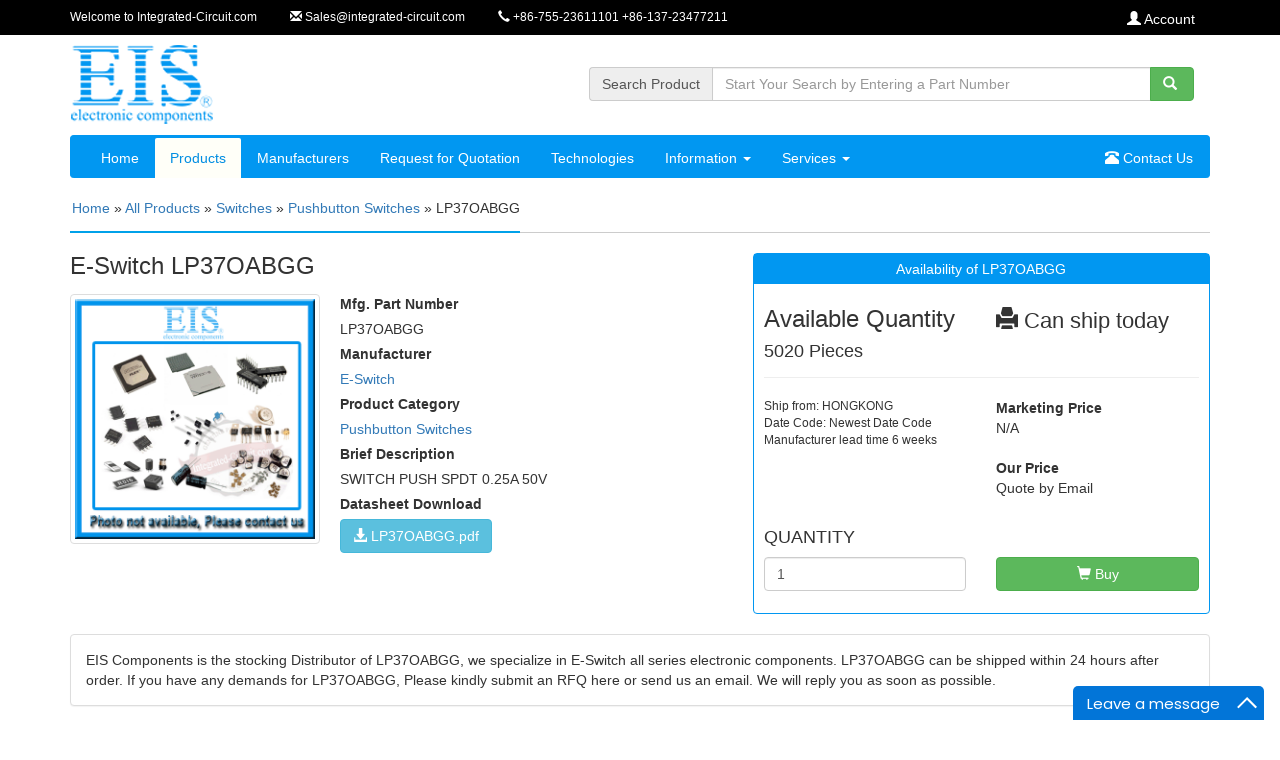

--- FILE ---
content_type: text/html; charset=UTF-8
request_url: https://www.integrated-circuit.com/products-detail/LP37OABGG/EIS-1437698.html
body_size: 7420
content:
<!DOCTYPE html>
<html lang="en">
<head>
<meta charset="UTF-8">
<meta name="csrf-param" content="_csrf">
    <meta name="csrf-token" content="QktCb3dtc1YaPhIkFgJGLnceCCJGNEU/DQAyJxBZH3sqfjUkDSYeMg==">
<meta name="generator" content="By EIS Components" />
<title>LP37OABGG - E-Switch - Switches - IN STOCK - EIS LIMITED</title>
<meta name="keywords" content="LP37OABGG,E-Switch,Switches,LP37OABGG E-Switch,price LP37OABGG,LP37OABGG datasheet,weight,marking">
<meta name="description" content="Buy LP37OABGG E-Switch at Integrated-Circuit.com, we have LP37OABGG in stock for immediate shipping. You can find the datasheet of LP37OABGG here.">
<link href="https://www.integrated-circuit.com/products-detail/LP37OABGG/EIS-1437698.html?small=Pushbutton-Switches" rel="canonical">
<link href="/assets/c7eae44a/css/bootstrap.min.css" rel="stylesheet">
<link href="/themes/SnSii/css/bootstrap-theme.css" rel="stylesheet">
<link href="/themes/SnSii/css/style.css" rel="stylesheet">
<style>
.form-group { margin-bottom: 0px; }
.goods-photo { margin-bottom: 20px; }
.seohtag { font-size: small; margin: 0; font-weight: normal; }
.quick-request { border: 1px #0197f1 solid; border-radius: 4px; margin-bottom: 20px; }
.quick-request .title { color: #fff; background-color: #0197f1; text-align: center; padding: 5px 0px; }
.quick-request .box-body { padding: 2px 10px; height: auto; margin-bottom: 20px; }
.quick-request .box-body hr { margin-top: 6px; }
.quick-request .box-body .text { font-size: 12px; }
.quick-request .box-body h2 { font-size:22px; }
.dl-horizontal dt { width: 60%; text-align: left; }
.dl-horizontal dd { margin-left: 40%; text-align: right; }
.goods-info dd { padding: 5px 0px; }
.table-goods tr>td:first-child { width: 30%; }
.table-asso .goods-img { height: 32px; }
.media .media-left { padding-right: 20px; }
.media-left .thumbnail { max-width:250px; }
.Order>dl>dt { margin-bottom:10px; }
.Order>dl>dd { width: 16.3333%; text-align: center; display: inline-block; padding: 15px 0px; border: 1px #ccc solid; border-radius: 3px; background-color:#f7f7f7; }
</style><!--[if lt IE 9]>
<script src="/themes/SnSii/js/html5shiv.min.js"></script>
<script src="/themes/SnSii/js/respond.min.js"></script>
<![endif]-->
<!-- Google Tag Manager -->
<script>(function(w,d,s,l,i){w[l]=w[l]||[];w[l].push({'gtm.start':
new Date().getTime(),event:'gtm.js'});var f=d.getElementsByTagName(s)[0],
j=d.createElement(s),dl=l!='dataLayer'?'&l='+l:'';j.async=true;j.src=
'https://www.googletagmanager.com/gtm.js?id='+i+dl;f.parentNode.insertBefore(j,f);
})(window,document,'script','dataLayer','GTM-KWX7T8J');</script>
<!-- End Google Tag Manager -->
<!-- Google Tag Manager (noscript) -->
<noscript><iframe src="https://www.googletagmanager.com/ns.html?id=GTM-KWX7T8J"
height="0" width="0" style="display:none;visibility:hidden"></iframe></noscript>
<!-- End Google Tag Manager (noscript) -->
</head>
<body>
<div class="wrap">
	
<header>
	<nav class="navbar navbar-default">
		<div class="container">
			<div class="navbar-header">Welcome to Integrated-Circuit.com <span class="glyphicon glyphicon-envelope"></span> <a href="/cdn-cgi/l/email-protection" class="__cf_email__" data-cfemail="4d1e2c21283e0d242339282a3f2c392829602e243f2e382439632e2220">[email&#160;protected]</a> <span class="glyphicon glyphicon-earphone"></span> +86-755-23611101   +86-137-23477211</div>
			<div class="collapse navbar-collapse">
				<ul class="nav navbar-nav navbar-right">
					<li class="dropdown"><div id="google_translate_element"></div></li>
					<li><a href="#" class="dropdown-toggle" data-toggle="dropdown" role="button" aria-haspopup="true" aria-expanded="false"><span class="glyphicon glyphicon-user"></span> Account</a>
						<ul class="dropdown-menu">
														<li><a href="/user/login.html">Login</a></li>
							<li><a href="/user/register.html">Register</a></li>
													</ul>
					</li>
				</ul>
			</div>
			<!-- /.navbar-collapse --> 
		</div>
		<!-- /.container --> 
	</nav>
	<div class="container logo">
		<div class="row">
			<div class="col-xs-3"><a href="/"><img src="/themes/SnSii/images/logo.png" /></a></div>
			<div class="col-xs-9">
				<form id="search-form" class="col-sm-9 pull-right main-search" action="/search/index.html" method="get">					<div class="input-group"> <span class="input-group-addon" id="basic-addon1">Search Product</span>
						<div>
<input type="text" id="searchform-keyword" class="form-control" name="SearchForm[keyword]" placeholder="Start Your Search by Entering a Part Number">
</div>						<span class="input-group-btn">
						<button class="btn btn-success" type="submit"><span class="glyphicon glyphicon-search"></span>&nbsp;</button>
						</span> </div>
				</form>			</div>
		</div>
	</div>
</header>
<div class="container">
	<nav class="navbar navbar-menu">
		<div class="collapse navbar-collapse">
			<ul id="w0" class="nav navbar-nav"><li><a href="/">Home</a></li>
<li class="active"><a href="/products.html">Products</a></li>
<li><a href="/manufacturers.html">Manufacturers</a></li>
<li><a href="/request/quotation.html">Request for Quotation</a></li>
<li><a href="/technologies/index.html">Technologies</a></li>
<li class="dropdown"><a class="dropdown-toggle" href="#" data-toggle="dropdown">Information <b class="caret"></b></a><ul id="w1" class="dropdown-menu"><li><a href="/page_info/help.html" tabindex="-1">Help Center</a></li>
<li><a href="/page_info/delivery.html" tabindex="-1">Delivery Information</a></li>
<li><a href="/page_info/payment.html" tabindex="-1">Payment Information</a></li>
<li><a href="/page_info/sitemap.html" tabindex="-1">Site Map</a></li>
<li><a href="/page_info/about.html" tabindex="-1">About Us</a></li></ul></li>
<li class="dropdown"><a class="dropdown-toggle" href="#" data-toggle="dropdown">Services <b class="caret"></b></a><ul id="w2" class="dropdown-menu"><li><a href="/service/order.html" tabindex="-1">Order Tracking</a></li>
<li><a href="/service/express.html" tabindex="-1">Express Tracking</a></li>
<li><a href="/service/message.html" tabindex="-1">Send Message</a></li>
<li><a href="/member/default.html" tabindex="-1">My EIS Account</a></li></ul></li></ul>			<ul class="nav navbar-nav navbar-right">
				<li><a href="/page_info/contact.html"><span class="glyphicon glyphicon-phone-alt"></span> Contact Us</a></li>
			</ul>
		</div>
		<!-- /.navbar-collapse --> 
	</nav>
</div>
<!-- /.container-fluid -->	<div class="container">
	<div class="breadcrumbs">
		<h5 class="ul" itemprop="breadcrumb"><a href="/">Home</a> » <a href="/products.html">All Products</a> » <a href="/products/Switches.html">Switches</a> » <a href="/products/Switches/Pushbutton-Switches.html">Pushbutton Switches</a> » LP37OABGG</h5>	</div>
</div>
	
<div class="container">
     <div itemtype="http://schema.org/Product" itemscope>
      <meta itemprop="mpn" content="LP37OABGG" />
      <meta itemprop="name" content="LP37OABGG" />
      <link itemprop="image" href="https://www.integrated-circuit.com/upload/images/noimage.gif" />
      <meta itemprop="description" content="SWITCH PUSH SPDT 0.25A 50V." />
      <div itemprop="offers" itemtype="http://schema.org/Offer" itemscope>
        <link itemprop="url" href="https://www.integrated-circuit.com/products-detail/LP37OABGG/EIS-1437698.html" />
        <meta itemprop="availability" content="https://schema.org/InStock" />
        <meta itemprop="priceCurrency" content="USD" />
        <meta itemprop="itemCondition" content="https://schema.org/NewCondition" />
        <meta itemprop="shippingDetails" content="DHL FEDEX UPS" />
        <meta itemprop="hasMerchantReturnPolicy" content="Yes" />
        <meta itemprop="price" content="0.00000" />
        <meta itemprop="priceValidUntil" content="2026-12-20" />
        <div itemprop="seller" itemtype="http://schema.org/Organization" itemscope>
          <meta itemprop="name" content="EIS Components" />
        </div>
      </div>
      <div itemprop="aggregateRating" itemtype="http://schema.org/AggregateRating" itemscope>
        <meta itemprop="reviewCount" content="72" />
        <meta itemprop="ratingValue" content="4.9" />
      </div>
      <div itemprop="review" itemtype="http://schema.org/Review" itemscope>
        <div itemprop="author" itemtype="http://schema.org/Person" itemscope>
          <meta itemprop="name" content="Eric Wilson" />
        </div>
        <div itemprop="reviewRating" itemtype="http://schema.org/Rating" itemscope>
          <meta itemprop="ratingValue" content="4.9" />
          <meta itemprop="bestRating" content="5" />
        </div>
      </div>
      <meta itemprop="sku" content="LP37OABGG" />
      <div itemprop="brand" itemtype="http://schema.org/Brand" itemscope>
        <meta itemprop="name" content="E-Switch" />
      </div>
    </div>
	<div class="row">
		<div class="col-xs-7">
			<h3 class="media-heading">E-Switch LP37OABGG</h3>
			<div class="media">
				<div class="media-left"><a href="/upload/images/noimage.gif" target="_blank"><img class="thumbnail" src="/upload/images/noimage.gif" alt="LP37OABGG picture photo" onerror="javascript:this.src='/upload/images/noimage.gif'"></a></div>
				<div class="media-body">
					<dl class="goods-info">
						<dt>Mfg. Part Number</dt>
						<dd>LP37OABGG</dd>
						<dt>Manufacturer</dt>
						<dd><a href="/manufacturers/E-Switch.html" itemprop="url"><span itemprop="name">E-Switch</span></a></dd>
						<dt>Product Category</dt>
						<dd><a href="/products/Switches/Pushbutton-Switches.html">Pushbutton Switches</a></dd>
						<dt>Brief Description</dt>
						<dd>SWITCH PUSH SPDT 0.25A 50V</dd>
						<dt>Datasheet Download</dt>
						<dd><a href="/pdf/227/233/3.pdf" class="btn btn-info" target="_blank"><span class="glyphicon glyphicon-download-alt"></span> LP37OABGG.pdf</a> </dd>
					</dl>
				</div>
			</div>
		</div>
		<div class="col-xs-5">
			<div class="quick-request">
				<div class="title">Availability of LP37OABGG</div>
				<div class="box-body">
					<div class="row">
						<div class="col-xs-6">
							<h3>Available Quantity</h3>
							<h4>5020 Pieces</h4>
						</div>
						<div class="col-xs-6">
							<h2><span class="glyphicon glyphicon-print"></span> Can ship today</h2>
						</div>
					</div>
					<hr />
					<div class="row">
						<div class="col-xs-6">
							<p class="text">Ship from: HONGKONG<br />
								Date Code: Newest Date Code<br />
								Manufacturer lead time 6 weeks</p>
						</div>
						<div class="col-xs-6">
							<dl class="dl-horizontalxx">
								<dt>Marketing Price</dt>
								<dd>N/A</dd>
							</dl>
							<dl>
								<dt>Our Price</dt>
								<dd>Quote by Email</dd>
							</dl>
						</div>
					</div>
					<div class="row">
						<form id="w0" class="form-horizontal" action="/request/quotation.html" method="post">
							<div class="col-xs-6">
								<h4>QUANTITY</h4>
								<input type="text" class="form-control" value="1" placeholder="Minimum 1" name="SnSiiQuickOrder[Quantity][0]"><input type="hidden" value="LP37OABGG" name="SnSiiQuickOrder[GoodsSn][0]">
							</div>
							<div class="col-xs-6">
								<h4>&nbsp;</h4>
								<button type="submit" class="btn btn-success btn-block" onclick="ga('send', 'event', 'button', 'click', 'submitcart3', { nonInteraction: true });"><span class="glyphicon glyphicon-shopping-cart"></span> Buy</button>
							</div>
						</form>
					</div>
				</div>
			</div>
		</div>
		<div class="col-xs-12">
			<div class="panel panel-default">
				<div class="panel-body">EIS Components is the stocking Distributor of LP37OABGG, we specialize in E-Switch all series electronic components. LP37OABGG can be shipped within 24 hours after order. If you have any demands for LP37OABGG, Please kindly submit an RFQ here or send us an email. We will reply you as soon as possible.</div>
			</div>
			<div class="Order">
				<dl>
					<dt>LP37OABGG Order Process</dt>
					<dd>Add Parts to RFQ form</dd>
					<dd>Submit RFQ</dd>
					<dd>We reply within 24 hours</dd>
					<dd>You confirm order</dd>
					<dd>Payment</dd>
					<dd>Ship out your order</dd>
				</dl>
			</div>
			<div class="panel panel-default">
				<div class="panel-heading">Specifications of
					LP37OABGG				</div>
				<table class="table table-goods">
					<tr><td>Internal Part Number</td><td colspan="2">EIS-LP37OABGG</td></tr><tr><td>Lead Free Status / RoHS Status</td><td colspan="2">Lead free / RoHS Compliant</td></tr><tr><td>Moisture Sensitivity Level (MSL)</td><td colspan="2">1  (Unlimited)</td></tr><tr><td>Production Status (Lifecycle)</td><td colspan="2">Obsolete / Discontinued</td></tr><tr><td>Condition</td><td colspan="2">New & Unused, Original Sealed</td></tr><tr><td>Standard Package</td><td colspan="2">450</td></tr><tr><td>Category</td><td colspan="2"> Switches </td></tr><tr><td>Family</td><td colspan="2">Pushbutton Switches </td></tr><tr><td>Series</td><td colspan="2">LP37</td></tr><tr><td>Packaging</td><td colspan="2">Tape & Reel (TR)</td></tr><tr><td>Type</td><td colspan="2">Standard, Illuminated</td></tr><tr><td>Circuit</td><td colspan="2">SPDT</td></tr><tr><td>Switch Function</td><td colspan="2">On-Mom</td></tr><tr><td>Current Rating</td><td colspan="2">250mA (DC)</td></tr><tr><td>Voltage Rating - AC</td><td colspan="2">-</td></tr><tr><td>Voltage Rating - DC</td><td colspan="2">50V</td></tr><tr><td>Actuator Type</td><td colspan="2">Plunger for Cap</td></tr><tr><td>Color - Actuator/Cap</td><td colspan="2">Black</td></tr><tr><td>Illumination Type, Color</td><td colspan="2">LED, Green</td></tr><tr><td>Illumination Voltage (Nominal)</td><td colspan="2">2.2 VDC</td></tr><tr><td>Mounting Type</td><td colspan="2">Surface Mount, Right Angle</td></tr><tr><td>Termination Style</td><td colspan="2">Gull Wing</td></tr><tr><td>Ingress Protection</td><td colspan="2">-</td></tr><tr><td>Features</td><td colspan="2">-</td></tr><tr><td>Panel Cutout Dimensions</td><td colspan="2">-</td></tr><tr><td>Operating Temperature</td><td colspan="2">-30°C ~ 85°C</td></tr><tr><td>Mechanical Life</td><td colspan="2">30,000 Cycles</td></tr><tr><td>Electrical Life</td><td colspan="2">-</td></tr><tr><td>Weight</td><td colspan="2">0.001 KG</td></tr><tr><td>Application</td><td colspan="2">Email for details</td></tr><tr><td>Alternative Part (Replacement)</td><td colspan="2">LP37OABGG</td></tr><tr><td>Related Links</td><td colspan="2"><a href="/tag/LP37.html">LP37</a>, <a href="/tag/LP37OABGG.html">LP37OABGG Datasheet</a>, <a href="/brand/E-Switch.html">E-Switch Distributor</a></td></tr>				</table>
			</div>
		</div>
		<div class="col-xs-12">
			<div class="panel panel-default">
				<div class="panel-heading">LP37OABGG Details Description</div>
				<div class="panel-body">
									</div>	
			</div>
		</div>
		<div class="col-xs-12">
			<div class="panel panel-default">
				<div class="panel-heading">Related parts for LP37OABGG</div>
				<table class="table table-asso">
					<tr><td><img src="/upload/images/products/photos/Keystone-Elect-Photos/753.jpg" class="goods-img" onerror="javascript:this.src='/upload/images/noimage.gif'" /></td><td><a href="/products-detail/753/EIS-170917.html" itemprop="url">753</a></td><td>GROMMET 0.625" RUBBER BLACK</td><td></td><td><a href="#"><span class="glyphicon glyphicon-download-alt"></span> datasheet.pdf</a></td></tr><tr><td><img src="/upload/images/noimage.gif" class="goods-img" onerror="javascript:this.src='/upload/images/noimage.gif'" /></td><td><a href="/products-detail/B37986G5392J054/EIS-994177.html" itemprop="url">B37986G5392J054</a></td><td>CAP CER 3900PF 50V NP0 RADIAL</td><td></td><td><a href="/pdf/864/75.pdf"><span class="glyphicon glyphicon-download-alt"></span> datasheet.pdf</a></td></tr><tr><td><img src="/upload/images/products/renders/Taiyo-Yuden-Renders/M-Series-1206-(Thick-1.80).jpg" class="goods-img" onerror="javascript:this.src='/upload/images/noimage.gif'" /></td><td><a href="/products-detail/JMK316BJ476MD-T/EIS-1249511.html" itemprop="url">JMK316BJ476MD-T</a></td><td>CAP CER 47UF 6.3V X5R 1206</td><td></td><td><a href="/pdf/461/796.pdf"><span class="glyphicon glyphicon-download-alt"></span> datasheet.pdf</a></td></tr><tr><td><img src="/upload/images/products/photos/Signal-Transformers-Photos/MFG_SC312MF-Series.jpg" class="goods-img" onerror="javascript:this.src='/upload/images/noimage.gif'" /></td><td><a href="/products-detail/SC312MF-3R3/EIS-1799343.html" itemprop="url">SC312MF-3R3</a></td><td>FIXED IND 3.3UH 980MA 210 MOHM</td><td></td><td><a href="/pdf/277/742/5.pdf"><span class="glyphicon glyphicon-download-alt"></span> datasheet.pdf</a></td></tr><tr><td><img src="/upload/images/products/renders/Microsemi-Renders/208-BFQFP.jpg" class="goods-img" onerror="javascript:this.src='/upload/images/noimage.gif'" /></td><td><a href="/products-detail/A3PE1500-PQ208/EIS-1865445.html" itemprop="url">A3PE1500-PQ208</a></td><td>IC FPGA 147 I/O 208PQFP</td><td></td><td><a href="#"><span class="glyphicon glyphicon-download-alt"></span> datasheet.pdf</a></td></tr><tr><td><img src="/upload/images/products/photos/Vicor-Corporation/MFG_VI-2-Series.jpg" class="goods-img" onerror="javascript:this.src='/upload/images/noimage.gif'" /></td><td><a href="/products-detail/VI-21L-MY-B1/EIS-1870799.html" itemprop="url">VI-21L-MY-B1</a></td><td>CONVERTER MOD DC/DC 28V 50W</td><td></td><td><a href="/pdf/285/214/6.pdf"><span class="glyphicon glyphicon-download-alt"></span> datasheet.pdf</a></td></tr><tr><td><img src="/upload/images/noimage.gif" class="goods-img" onerror="javascript:this.src='/upload/images/noimage.gif'" /></td><td><a href="/products-detail/0192210565/EIS-2118668.html" itemprop="url">0192210565</a></td><td>BCL-238-WP-PL PLATED .750</td><td></td><td><a href="/pdf/318/775/8.pdf"><span class="glyphicon glyphicon-download-alt"></span> datasheet.pdf</a></td></tr><tr><td><img src="/upload/images/noimage.gif" class="goods-img" onerror="javascript:this.src='/upload/images/noimage.gif'" /></td><td><a href="/products-detail/SL69273PT36NM/EIS-2374856.html" itemprop="url">SL69273PT36NM</a></td><td>ANT 3-PORT 698-2700MHZ N MALE</td><td></td><td><a href="#"><span class="glyphicon glyphicon-download-alt"></span> datasheet.pdf</a></td></tr><tr><td><img src="/upload/images/noimage.gif" class="goods-img" onerror="javascript:this.src='/upload/images/noimage.gif'" /></td><td><a href="/products-detail/7201L2D9AV2QE22/EIS-2541958.html" itemprop="url">7201L2D9AV2QE22</a></td><td>SWITCH TOGGLE DPDT 5A 120V</td><td></td><td><a href="#"><span class="glyphicon glyphicon-download-alt"></span> datasheet.pdf</a></td></tr><tr><td><img src="/upload/images/noimage.gif" class="goods-img" onerror="javascript:this.src='/upload/images/noimage.gif'" /></td><td><a href="/products-detail/SMBJ5350C-TR13/EIS-2768044.html" itemprop="url">SMBJ5350C/TR13</a></td><td>DIODE ZENER 13V 5W SMBJ</td><td></td><td><a href="#"><span class="glyphicon glyphicon-download-alt"></span> datasheet.pdf</a></td></tr><tr><td><img src="/upload/images/noimage.gif" class="goods-img" onerror="javascript:this.src='/upload/images/noimage.gif'" /></td><td><a href="/products-detail/09020009925/EIS-2996228.html" itemprop="url">09020009925</a></td><td>DIN-SIGNAL FIXING BRACKET C RIGH</td><td></td><td><a href="#"><span class="glyphicon glyphicon-download-alt"></span> datasheet.pdf</a></td></tr><tr><td><img src="/upload/images/noimage.gif" class="goods-img" onerror="javascript:this.src='/upload/images/noimage.gif'" /></td><td><a href="/products-detail/ACC20DRMN-S328/EIS-3148137.html" itemprop="url">ACC20DRMN-S328</a></td><td>CONN EDGECARD 40POS .100"</td><td></td><td><a href="/pdf/253/649.pdf"><span class="glyphicon glyphicon-download-alt"></span> datasheet.pdf</a></td></tr>				</table>
			</div>
		</div>
	</div>
</div></div>

<footer>
	<div class="container">
		<div class="contact-box">
			<ul class="list-inline">
				<li><a rel="nofollow" target="_blank" href="http://wpa.qq.com/msgrd?v=3&uin=14977431&site=qq&menu=yes"><span class="icon-qq"></span> 14977431</a></li>
				<li><a href="#"><span class="icon-phone"></span> +86-755-23611101</a></li>
				<li><a href="/cdn-cgi/l/email-protection#4231232e2731022b2c36272530233627266f212b3021372b366c212d2f"><span class="icon-envelop"></span> <span class="__cf_email__" data-cfemail="344755585147745d5a405153465540515019575d4657415d401a575b59">[email&#160;protected]</span></a></li>
				<li><a rel="nofollow" target="_blank" onclick="Skype.tryAnalyzeSkypeUri('chat', '0');" href="skype:eislimited?chat"><span class="icon-skype"></span> SKYPE</a></li>
				<li><a href="/service/message.html"><span class="glyphicon glyphicon-comment"></span> Send Message</a><a href="#"></a></li>
			</ul>
			<hr />
		</div>
		<div class="row">
			<div class="col-xs-4">
				<dl class="copyright">
					<dt>Distributor of Electronic Components </dt>
					<p><span class="glyphicon glyphicon-map-marker"></span>5/F Ho King Commercial Centre, 2-16 Fa Yuen Street, Mongkok, HONG KONG<br>
					<span class="glyphicon glyphicon-envelope"></span> <a href="/cdn-cgi/l/email-protection" class="__cf_email__" data-cfemail="c596a4a9a0b685acabb1a0a2b7a4b1a0a1e8a6acb7a6b0acb1eba6aaa8">[email&#160;protected]</a> <span class="glyphicon glyphicon-earphone"></span> +86-137-234-77211</p>
					<p>&copy; 1999-2023 EIS Electronic Components All Rights Reserved</p>
				</dl>
			</div>
			<div class="col-xs-4">
				<dl class="categories">
					<dt>Categories</dt>
					<dd><a href="/products/Integrated-Circuits-Ics.html">Integrated Circuits (ICs)</a></dd><dd><a href="/products/Discrete-Semiconductor-Products.html">Discrete Semiconductor Products</a></dd><dd><a href="/products/Switches.html">Switches</a></dd><dd><a href="/products/Capacitors.html">Capacitors</a></dd><dd><a href="/products/Resistors.html">Resistors</a></dd><dd><a href="/products/Inductors-Coils-Chokes.html">Inductors, Coils, Chokes</a></dd><dd><a href="/products/Sensors-Transducers.html">Sensors, Transducers</a></dd><dd><a href="/products/Crystals-And-Oscillators.html">Crystals and Oscillators</a></dd>				</dl>
			</div>
			<div class="col-xs-2">
				<dl>
					<dt>Information</dt>
					<dd><a href="/page_info/help.html">Help Center</a></dd>
					<dd><a href="/page_info/delivery.html">Delivery Information</a></dd>
					<dd><a href="/page_info/payment.html">Payment Information</a></dd>
					<dd><a href="/page_info/about.html">About Us</a></dd>
				</dl>
			</div>
			<div class="col-xs-2">
				<dl>
					<dt>Services</dt>
					<dd><a href="/service/order.html">Order Tracking</a></dd>
					<dd><a href="https://www.alldatasheet.com/" target="_blank" >Alldatasheet</a></dd>
					<dd><a href="/member/default.html">My EIS Account</a></dd>
					<dd><a href="/sitemap.xml" target="_blank">Site Map</a></dd>
				</dl>
			</div>
		</div>
	</div>
</footer>
<script data-cfasync="false" src="/cdn-cgi/scripts/5c5dd728/cloudflare-static/email-decode.min.js"></script><script src="/assets/bf3d7cda/jquery.min.js"></script>
<script src="/assets/44e5b29a/yii.min.js"></script>
<script src="/assets/c7eae44a/js/bootstrap.min.js"></script>
<script src="/assets/44e5b29a/yii.validation.js"></script>
<script src="/assets/44e5b29a/yii.activeForm.js"></script>
<script type="text/javascript">
$(function () {
  $('[data-toggle="tooltip"]').tooltip()
})

function googleTranslateElementInit() {
  new google.translate.TranslateElement({pageLanguage: 'en', layout: google.translate.TranslateElement.InlineLayout.SIMPLE}, 'google_translate_element');
}
</script>
<script type="text/javascript" src="//translate.google.com/translate_a/element.js?cb=googleTranslateElementInit"></script>
<script>
var _hmt = _hmt || [];
(function() {
  var hm = document.createElement("script");
  hm.src = "//hm.baidu.com/hm.js?6e9686b12b1cd284e80a71e1868e5a28";
  var s = document.getElementsByTagName("script")[0]; 
  s.parentNode.insertBefore(hm, s);
})();
</script>
<script>
!function(p){"use strict";!function(t){var s=window,e=document,i=p,c="".concat("https:"===e.location.protocol?"https://":"http://","sdk.51.la/js-sdk-pro.min.js"),n=e.createElement("script"),r=e.getElementsByTagName("script")[0];n.type="text/javascript",n.setAttribute("charset","UTF-8"),n.async=!0,n.src=c,n.id="LA_COLLECT",i.d=n;var o=function(){s.LA.ids.push(i)};s.LA?s.LA.ids&&o():(s.LA=p,s.LA.ids=[],o()),r.parentNode.insertBefore(n,r)}()}({id:"K1BHhkboQqHdXtq4",ck:"K1BHhkboQqHdXtq4"});
</script>
<script type="text/javascript" async="async" defer="defer" data-cfasync="false" src="https://mylivechat.com/chatinline.aspx?hccid=92958352"></script>
<script>
(function(){
    var bp = document.createElement('script');
    var curProtocol = window.location.protocol.split(':')[0];
    if (curProtocol === 'https') {
        bp.src = 'https://zz.bdstatic.com/linksubmit/push.js';
    }
    else {
        bp.src = 'http://push.zhanzhang.baidu.com/push.js';
    }
    var s = document.getElementsByTagName("script")[0];
    s.parentNode.insertBefore(bp, s);
})();
</script>
<script type="text/javascript">jQuery(document).ready(function () {
jQuery('#search-form').yiiActiveForm([{"id":"searchform-keyword","name":"keyword","container":".field-searchform-keyword","input":"#searchform-keyword","validate":function (attribute, value, messages, deferred, $form) {yii.validation.required(value, messages, {"message":"Keyword cannot be blank."});yii.validation.string(value, messages, {"message":"Keyword must be a string.","min":3,"tooShort":"Keyword should contain at least 3 characters.","skipOnEmpty":1});yii.validation.string(value, messages, {"message":"Keyword must be a string.","max":20,"tooLong":"Keyword should contain at most 20 characters.","skipOnEmpty":1});}}], []);
});</script><script defer src="https://static.cloudflareinsights.com/beacon.min.js/vcd15cbe7772f49c399c6a5babf22c1241717689176015" integrity="sha512-ZpsOmlRQV6y907TI0dKBHq9Md29nnaEIPlkf84rnaERnq6zvWvPUqr2ft8M1aS28oN72PdrCzSjY4U6VaAw1EQ==" data-cf-beacon='{"version":"2024.11.0","token":"e62d9c28f0ce48f5a18ce4b66619ab75","r":1,"server_timing":{"name":{"cfCacheStatus":true,"cfEdge":true,"cfExtPri":true,"cfL4":true,"cfOrigin":true,"cfSpeedBrain":true},"location_startswith":null}}' crossorigin="anonymous"></script>
</body>
</html>


--- FILE ---
content_type: text/css
request_url: https://www.integrated-circuit.com/themes/SnSii/css/bootstrap-theme.css
body_size: 412
content:
.navbar-default { background-color: #000; border-color: #0197f1; border-radius: 0px; border: 0px; margin-bottom: 0px; }
.navbar-default .navbar-brand { color: #ffffff; }
.navbar-default .navbar-brand:hover, .navbar-default .navbar-brand:focus { color: #ffffff; background-color: none; }
.navbar-default .navbar-text { color: #777777; }
.navbar-default .navbar-nav > li > a { color: #ffffff; }
.navbar-default .navbar-nav > li > a:hover, .navbar-default .navbar-nav > li > a:focus { color: #ffffff; background-color: #0197f1; }
.navbar-default .navbar-nav > .active > a, .navbar-default .navbar-nav > .active > a:hover, .navbar-default .navbar-nav > .active > a:focus { color: #ffffff; background-color: #0197f1; }
.navbar-default .navbar-nav > .disabled > a, .navbar-default .navbar-nav > .disabled > a:hover, .navbar-default .navbar-nav > .disabled > a:focus { color: #cccccc; background-color: transparent; }
.navbar-default .navbar-toggle { border-color: #0197f1; }
.navbar-default .navbar-toggle:hover, .navbar-default .navbar-toggle:focus { background-color: #0197f1; }
.navbar-default .navbar-toggle .icon-bar { background-color: #ffffff; }
.navbar-default .navbar-collapse, .navbar-default .navbar-form { border-color: #1995dc; }
.navbar-default .navbar-nav > .dropdown > a:hover .caret, .navbar-default .navbar-nav > .dropdown > a:focus .caret { border-top-color: #ffffff; border-bottom-color: #ffffff; }
.navbar-default .navbar-nav > .open > a, .navbar-default .navbar-nav > .open > a:hover, .navbar-default .navbar-nav > .open > a:focus { color: #ffffff; background-color: #0197f1; }
.navbar-default .navbar-nav > .open > a .caret, .navbar-default .navbar-nav > .open > a:hover .caret, .navbar-default .navbar-nav > .open > a:focus .caret { border-top-color: #ffffff; border-bottom-color: #ffffff; }
.navbar-default .navbar-nav > .dropdown > a .caret { border-top-color: #ffffff; border-bottom-color: #ffffff; }
.navbar-default .dropdown-menu { background-color: #0197f1; color: #ffffff; border-top: 0px; }
.navbar-default .dropdown-menu > li > a { color: #ffffff; }
.navbar-default .dropdown-menu > li > a:hover { background-color: #613e73; }
.navbar-menu { background-color: #0197f1; border-color: #0197f1; border-bottom:0px; min-height:auto; }
.navbar-menu .navbar-brand { color: #028ee2; }
.navbar-menu .navbar-brand:hover, .navbar-menu .navbar-brand:focus { color: #028ee2; background-color: none; }
.navbar-menu .navbar-text { color: #777777; }
.navbar-menu .navbar-nav > li > a { color: #fff; padding-top:10px; padding-bottom:10px; margin-top:2px; border-radius:2px 2px 0px 0px; margin-right:1px; }
.navbar-menu .navbar-nav > li > a:hover, .navbar-menu .navbar-nav > li > a:focus { color: #028ee2; background-color: #fffff8; }
.navbar-menu .navbar-nav > .active > a, .navbar-menu .navbar-nav > .active > a:hover, .navbar-menu .navbar-nav > .active > a:focus { color: #028ee2; background-color: #fffff8; }
.navbar-menu .navbar-nav > .disabled > a, .navbar-menu .navbar-nav > .disabled > a:hover, .navbar-menu .navbar-nav > .disabled > a:focus { color: #cccccc; background-color: transparent; }
.navbar-menu .navbar-toggle { border-color: #fffff8; }
.navbar-menu .navbar-toggle:hover, .navbar-menu .navbar-toggle:focus { background-color: #fffff8; }
.navbar-menu .navbar-toggle .icon-bar { background-color: #ffffff; }
.navbar-menu .navbar-collapse, .navbar-menu .navbar-form { border-color: #1995dc; }
.navbar-menu .navbar-nav > .dropdown > a:hover .caret, .navbar-menu .navbar-nav > .dropdown > a:focus .caret { border-top-color: #ffffff; border-bottom-color: #ffffff; }
.navbar-menu .navbar-nav > .open > a, .navbar-menu .navbar-nav > .open > a:hover, .navbar-menu .navbar-nav > .open > a:focus { color: #028ee2; background-color: #fffff8; }
.navbar-menu .navbar-nav > .open > a .caret, .navbar-menu .navbar-nav > .open > a:hover .caret, .navbar-menu .navbar-nav > .open > a:focus .caret { border-top-color: #ffffff; border-bottom-color: #ffffff; }
.navbar-menu .navbar-nav > .dropdown > a .caret { border-top-color: #ffffff; border-bottom-color: #ffffff; }
.navbar-menu .navbar-nav > .active > a .caret, .navbar-menu .navbar-nav > .active > a:hover .caret { border-top-color: #0197f1; border-bottom-color: #0197f1; }
.navbar-menu .dropdown-menu { background-color: #fffff8; color: #fffff; border: 0px; }
.navbar-menu .dropdown-menu > li > a { color: #fffff; }
.navbar-menu .dropdown-menu > li > a:hover { background-color: #0197f1; color:#fff; }
.navbar-menu .dropdown-menu>.active>a, .dropdown-menu>.active>a:focus, .dropdown-menu>.active>a:hover { background-color: #0197f1; color: #ffffff; }
.panel-danger { border-color: #da1868; }
.panel-danger > .panel-heading { color: #eee; background-color: #c01571; border-color: #da1868; border-bottom:1px #e73796 solid; }
.panel-danger > .panel-heading + .panel-collapse > .panel-body { border-top-color: #da1868; }
.panel-danger > .panel-heading .badge { color: #c01571; background-color: #a94442; }
.panel-danger > .panel-footer + .panel-collapse > .panel-body { border-bottom-color: #da1868; }
.panel-danger > .panel-body { border-top:1px #da1868 solid; border-bottom:3px #da1868 solid; }
.panel-omo { border-color: #493e65; }
.panel-omo > .panel-heading { color: #eee; background-color: #613e73; border-color: #493e65; border-bottom:1px #865b9c solid; }
.panel-omo > .panel-heading + .panel-collapse > .panel-body { border-top-color: #493e65; }
.panel-omo > .panel-heading .badge { color: #613e73; background-color: #a94442; }
.panel-omo > .panel-footer + .panel-collapse > .panel-body { border-bottom-color: #493e65; }
.panel-omo > .panel-body { border-top:1px #333 solid; border-bottom:3px #613e73 solid; }



--- FILE ---
content_type: text/css
request_url: https://www.integrated-circuit.com/themes/SnSii/css/style.css
body_size: 446
content:
@charset "utf-8";
@import url(fonts.css);
body { font-family: arial, sans-serif; }
html, body { height: 100%; }
.wrap { min-height: 100%; height: auto; margin: 0 auto -250px; padding: 0px 0 250px; }
.blank20 { height:20px; line-height:20px; clear:both; }
.container { min-width:1000px; }
/* header */
header { padding: 0px 0px; }
header .logo { margin-bottom: 10px; margin-top:10px; }
header .navbar { min-height:auto; }
header .navbar-nav>li>a { padding-top: 2px; padding-bottom:2px; }
header .navbar-header { color:#fff; padding-top: 2px; }
header .col-xs-9 .nav-pills { padding-right:30px; font-size:16px; padding-top:10px; }
header .navbar-header { font-size:12px; padding-top:9px; padding-bottom:6px; }
header .navbar-header>span{ padding-left:30px; }
header .main-search { padding-top: 22px; }
.navbar-default .navbar-nav>li>a { padding-top:9px; padding-bottom:6px; }
#google_translate_element { margin-top:5px; }
/* footer */
footer { border-top: 4px #0197f1 solid; background-color: #000; color: #888; padding-top: 25px; height: 250px; overflow: hidden; }
footer dt { margin-bottom:8px; }
footer a { color: #777; }
footer a:hover { color: #fff; }
footer dd { font-size: 12px; display:inline-block; width:100%; }
footer .categories>dd { width:50%; display:inline-block; }
footer .copyright dt{ margin-bottom:10px; }
footer .copyright p{ font-size:12px; }
footer .contact-box { text-align:center; color:#fff; }
footer .contact-box hr {border-top: 1px solid #666; }
footer .contact-box>ul>li { padding: 0px 5%; }
footer .contact-box>ul>li>a { text-decoration:none; color:#fff; display:inline-block; }
footer .contact-box>ul>li>a>span { font-size:32px; display:block; margin-bottom:8px; }
.breadcrumbs { margin-bottom:20px; border-bottom:1px #ccc solid; }
.breadcrumbs h5{ border-bottom:2px #00a1e9 solid; padding:0px 0px 15px 2px; margin:0px; margin-bottom:-1px; display:inline-block; }
.nav-tabs { border-color:#0197f1; }
.nav-tabs>li>a { background-color:#0197f1; color:#fff; padding:5px 22px; }
.nav-tabs>li.active>a, .nav-tabs>li.active>a:focus, .nav-tabs>li.active>a:hover { border-color:#0197f1; border-bottom-color:transparent; }
.nav-tabs>li>a:hover { border-color: #046dc7 #046dc7 #046dc7; background-color:#046dc7; color:#fff; }   
.richtextcontent img{vertical-align: baseline;}

--- FILE ---
content_type: text/plain
request_url: https://www.google-analytics.com/j/collect?v=1&_v=j102&a=140401715&t=pageview&_s=1&dl=https%3A%2F%2Fwww.integrated-circuit.com%2Fproducts-detail%2FLP37OABGG%2FEIS-1437698.html&ul=en-us%40posix&dt=LP37OABGG%20-%20E-Switch%20-%20Switches%20-%20IN%20STOCK%20-%20EIS%20LIMITED&sr=1280x720&vp=1280x720&_u=YEBAAEABAAAAACAAI~&jid=1830825368&gjid=624272768&cid=1090697272.1769175359&tid=UA-127728155-1&_gid=557012280.1769175359&_r=1&_slc=1&gtm=45He61m0n81KWX7T8Jv810199875za200zd810199875&gcd=13l3l3l3l1l1&dma=0&tag_exp=103116026~103200004~104527906~104528500~104684208~104684211~105391253~115938465~115938469~116682876~116988316~116992598~117041587&z=2104361149
body_size: -454
content:
2,cG-074KD1W4ZZ

--- FILE ---
content_type: text/javascript
request_url: https://www.integrated-circuit.com/assets/44e5b29a/yii.min.js
body_size: 1516
content:
/*
 Compressed by SnSii.Com Eric(QQ:981030)
 */
eval(function(E,I,A,D,J,K,L,H){if(!''.replace(/^/,String)){while(A>0)K[C(D--)]=I[--A];return E.replace(J,function(A){return!K[A]||L[A]?A:K[A]})}else{var M=E.match(J),B=M[0],F=E.split(J),G=0;if(E.indexOf(F[0]))F=[''].concat(F);do{H[A++]=F[G++];H[A++]=N(B)}while(B=M[G]);H[A++]=F[G]||'';return H.join('')}function C(A){return A<62?String.fromCharCode(A+=A<26?65:A<52?71:-4):A<63?'_':A<64?'$':C(A>>6)+C(A&63)}}('Y=(O(C){P F={7:[],BN:\'BQ, BF, T[V="l"], T[V="BF"], T[V="reset"], T[V="image"]\',BO:\'select, T, textarea\',r:O(){R C(\'g[U=h-BD]\').Q(\'n\')},q:O(){R C(\'g[U=h-BB]\').Q(\'n\')},setCsrfToken:O(A,B){C(\'g[U=h-BD]\').Q(\'n\',A);C(\'g[U=h-BB]\').Q(\'n\',B)},BM:O(){P A=F.q();N(A)C(\'j T[U="\'+F.r()+\'"]\').val(A)},m:O(B,C,A){N(m(B))!C||C();Z!A||A()},5:O(A){P G=A.b(\'W\'),D=A.closest(\'j\'),H=A.Q(\'a\'),I=A.b(\'params\');N(G===d){N(H&&H!=\'#\')z.c=H;Z N(A.is(\':l\')&&D.y)D.BI(\'l\');R}P B=!D.y;N(B){N(!H||!H.v(/(^\\/|:\\/\\/)/))H=z.c.a;D=C(\'<j W="\'+G+\'"></j>\');D.Q(\'k\',H);P M=A.Q(\'BG\');N(M)D.Q(\'BG\',M);N(!G.v(/(9|post)/i)){D.2(\'<T U="_method" u="\'+G+\'" V="w">\');G=\'POST\'}N(!G.v(/(9|head|options)/i)){P L=F.r();N(L)D.2(\'<T U="\'+L+\'" u="\'+F.q()+\'" V="w">\')}D.hide().appendTo(\'body\')}P K=D.b(\'yiiActiveForm\');N(K)K.submitObject=A;N(I&&C.6(I))C.f(I,O(B,A){D.2(\'<T U="\'+B+\'" u="\'+A+\'" V="w">\')});P J=D.Q(\'W\');D.Q(\'W\',G);P E=BA;N(H&&H!=\'#\'){E=D.Q(\'k\');D.Q(\'k\',H)}D.BI(\'l\');N(E!=BA)D.Q(\'k\',E);D.Q(\'W\',J);N(I&&C.6(I))C.f(I,O(B,A){C(\'T[U="\'+B+\'"]\',D).x()});N(B)D.x()},getQueryParams:O(E){P C=E.indexOf(\'?\');N(C<0)R{};P B=E.substring(C+1).BC(\'&\');for(P D=0,A={};D<B.y;D++){B[D]=B[D].BC(\'=\');A[BP(B[D][0])]=BP(B[D][1])}R A},4:O(A){N(A.BJ===d||A.BJ){N(C.isFunction(A.t))A.t();C.f(A,O(){N(C.6(S))F.4(S)})}},t:O(){B();A();E();D()}};O A(){C(p).BK(O(C,B,A){P D=B.getResponseHeader(\'X-Redirect\');N(D)z.c=D})}O B(){C.BL(O(B,C,A){N(!B.crossDomain&&F.r())A.setRequestHeader(\'X-CSRF-Token\',F.q())});F.BM()}O D(){P A=O(D){P A=C(S),B=A.b(\'W\'),E=A.b(\'m\');N(B===d&&E===d)R true;N(E!==d)F.m(E,O(){F.5(A)});Z F.5(A);D.stopImmediatePropagation();R false};C(p).8(\'click.Y\',F.BN,A).8(\'change.Y\',F.BO,A)}O E(){P B=c.protocol+\'//\'+c.host,A=C(\'BE[e]\')._(O(){R S.e.3(0)===\'/\'?B+S.e:S.e}).toArray();C.BL(\'BE\',O(G,H,D){N(G.dataType==\'jsonp\')R;P I=G.s.3(0)===\'/\'?B+G.s:G.s;N(C.o(I,A)===-1)A.$(I);Z{P E=C.o(I,C._(F.7,O(A){R A.3(0)===\'/\'?B+A:A}))!==-1;N(!E)D.abort()}});C(p).BK(O(D,B,A){P E=[];C(\'link[rel=stylesheet]\').f(O(){N(C.o(S.a,F.7)!==-1)R;N(C.o(S.a,E)==-1)E.$(S.a);Z C(S).x()})})}R F})(BH);BH(p).ready(O(){Y.4(Y)})', 'if|function|var|attr|return|this|input|name|type|method||yii|else|href|data|location|undefined|src|each|meta|csrf||form|action|submit|confirm|content|inArray|document|getCsrfToken|getCsrfParam|url|init|value|match|hidden|remove|length|window|||append|charAt|initModule|handleAction|isPlainObject|reloadableScripts|on|get|map|push|null|token|split|param|script|button|target|jQuery|trigger|isActive|ajaxComplete|ajaxPrefilter|refreshCsrfToken|clickableSelector|changeableSelector|decodeURIComponent|a'.split('|'),68,80,/[\w\$]+/g,{},{},[]))